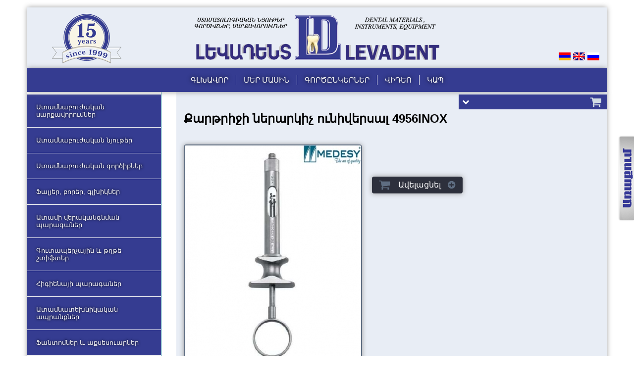

--- FILE ---
content_type: text/html; charset=UTF-8
request_url: http://levadent.am/am/catalog/products/view/product/8585
body_size: 17685
content:
<!DOCTYPE html PUBLIC "-//W3C//DTD XHTML 1.0 Transitional//EN" "http://www.w3.org/TR/xhtml1/DTD/xhtml1-transitional.dtd">
<html xmlns="http://www.w3.org/1999/xhtml" xml:lang="en" lang="en">
	<head>
		<link rel="stylesheet" type="text/css" href="/css/home.css">
		<title>Levadent</title>
		<link rel="shortcut icon" href="/images/favicon.png">
		<script src="/js/jquery.min.js"></script>
		<link rel="stylesheet" href="/css/nivo-slider.css" />
		<script type="text/javascript" src="/js/jquery.min.js"></script>
		<script type="text/javascript" src="/js/script.js"></script>
		<script type="text/javascript" src="/js/jquery.nivo.slider.js"></script>
		<script>
		$(document).ready(function() {
			$("#cart_arrow").click(function() {
			  $("#cart_content").slideToggle( "slow", function() { });
			});
			
			$(".sidebar_item_text").click(function() {
			  var temp = $(this).siblings(".sidebar_subitem_wrapper");
			  if(temp) {
				$(temp).slideToggle( "slow", function() { });
			  }
			});
					});
		</script>
		
	</head>
	<body>
		<div id="header">
			<div id="header_wrapper">
				<div id="years15">
				</div>
				<div id="logo">
					<a href="/am/"></a>
				</div>
				<div class="language_bar"> 					<div class="language" id="flag_am">
							<a href="/am/"></a>
						</div>
											<div class="language" id="flag_en">
							<a href="/en/"></a>
						</div>
											<div class="language" id="flag_ru">
							<a href="/ru/"></a>
						</div>
										<div class="cb"></div>
				</div>	
			</div>
		</div>
		<div id="menu_wrapper">
			<div id="menu">
				<ul>
									<li class="first"><a href="/am/home/" class="menu_item">
										
					Գլխավոր					
					</a></li>
					
					
															<li ><a href="/am/content/about" class="menu_item">
										
					Մեր մասին					
					</a></li>
					
					
															<li ><a href="/am/catalog/brands/list" class="menu_item">
										
					Գործընկերներ					
					</a></li>
					
					
															<li ><a href="/am/content/video" class="menu_item">
										
					Վիդեո					
					</a></li>
					
					
															<li ><a href="/am/content/contacts" class="menu_item">
										
					Կապ					
					</a></li>
					
					
														<div class="cb"></div>
				</ul>
			</div>
		</div>
		<div id="wrapper">
			
			<div id="content">
				<div id="sidebar">
					<div class="sidebar_item_wrapper">
												<div class="sidebar_item">
							<a class="sidebar_item_text" >
								Ատամնաբուժական սարքավորումներ							</a>
														<div class="sidebar_subitem_wrapper">
															<a class="sidebar_subitem sidebar_subitem_64" href="/am/catalog/products/list/cat/64">
									Համասարքեր								</a><!--
								<a class="category_menu_item" style="background: url(/images/over_menu_cat.png) repeat-x;color:#000color:#000;text-decoration:none;display:block;" href="//catalog/products/list/cat/"></a>-->
	
															<a class="sidebar_subitem sidebar_subitem_65" href="/am/catalog/products/list/cat/65">
									Էնդոսկոպ համակարգեր								</a><!--
								<a class="category_menu_item" style="background: url(/images/over_menu_cat.png) repeat-x;color:#000color:#000;text-decoration:none;display:block;" href="//catalog/products/list/cat/"></a>-->
	
															<a class="sidebar_subitem sidebar_subitem_66" href="/am/catalog/products/list/cat/66">
									Ատամնաքար մաքրող սարքեր								</a><!--
								<a class="category_menu_item" style="background: url(/images/over_menu_cat.png) repeat-x;color:#000color:#000;text-decoration:none;display:block;" href="//catalog/products/list/cat/"></a>-->
	
															<a class="sidebar_subitem sidebar_subitem_67" href="/am/catalog/products/list/cat/67">
									Ապեքս լոկատորներ								</a><!--
								<a class="category_menu_item" style="background: url(/images/over_menu_cat.png) repeat-x;color:#000color:#000;text-decoration:none;display:block;" href="//catalog/products/list/cat/"></a>-->
	
															<a class="sidebar_subitem sidebar_subitem_68" href="/am/catalog/products/list/cat/68">
									Լուսապոլիմերիզացնող լամպեր								</a><!--
								<a class="category_menu_item" style="background: url(/images/over_menu_cat.png) repeat-x;color:#000color:#000;text-decoration:none;display:block;" href="//catalog/products/list/cat/"></a>-->
	
															<a class="sidebar_subitem sidebar_subitem_69" href="/am/catalog/products/list/cat/69">
									Ախտահանիչ սարքեր								</a><!--
								<a class="category_menu_item" style="background: url(/images/over_menu_cat.png) repeat-x;color:#000color:#000;text-decoration:none;display:block;" href="//catalog/products/list/cat/"></a>-->
	
															<a class="sidebar_subitem sidebar_subitem_70" href="/am/catalog/products/list/cat/70">
									Ռենտգեն սարքեր								</a><!--
								<a class="category_menu_item" style="background: url(/images/over_menu_cat.png) repeat-x;color:#000color:#000;text-decoration:none;display:block;" href="//catalog/products/list/cat/"></a>-->
	
															<a class="sidebar_subitem sidebar_subitem_71" href="/am/catalog/products/list/cat/71">
									Ծայրակալներ								</a><!--
								<a class="category_menu_item" style="background: url(/images/over_menu_cat.png) repeat-x;color:#000color:#000;text-decoration:none;display:block;" href="//catalog/products/list/cat/"></a>-->
	
														</div>
													</div>
												<div class="sidebar_item">
							<a class="sidebar_item_text" >
								Ատամնաբուժական նյութեր							</a>
														<div class="sidebar_subitem_wrapper">
															<a class="sidebar_subitem sidebar_subitem_73" href="/am/catalog/products/list/cat/73">
									Պլոմբավորման								</a><!--
								<a class="category_menu_item" style="background: url(/images/over_menu_cat.png) repeat-x;color:#000color:#000;text-decoration:none;display:block;" href="//catalog/products/list/cat/"></a>-->
	
															<a class="sidebar_subitem sidebar_subitem_74" href="/am/catalog/products/list/cat/74">
									Էնդոդոնտիկ								</a><!--
								<a class="category_menu_item" style="background: url(/images/over_menu_cat.png) repeat-x;color:#000color:#000;text-decoration:none;display:block;" href="//catalog/products/list/cat/"></a>-->
	
															<a class="sidebar_subitem sidebar_subitem_75" href="/am/catalog/products/list/cat/75">
									Թերապևտիկ								</a><!--
								<a class="category_menu_item" style="background: url(/images/over_menu_cat.png) repeat-x;color:#000color:#000;text-decoration:none;display:block;" href="//catalog/products/list/cat/"></a>-->
	
															<a class="sidebar_subitem sidebar_subitem_76" href="/am/catalog/products/list/cat/76">
									Պրոֆիլակտիկ								</a><!--
								<a class="category_menu_item" style="background: url(/images/over_menu_cat.png) repeat-x;color:#000color:#000;text-decoration:none;display:block;" href="//catalog/products/list/cat/"></a>-->
	
															<a class="sidebar_subitem sidebar_subitem_77" href="/am/catalog/products/list/cat/77">
									Վիրաբուժական								</a><!--
								<a class="category_menu_item" style="background: url(/images/over_menu_cat.png) repeat-x;color:#000color:#000;text-decoration:none;display:block;" href="//catalog/products/list/cat/"></a>-->
	
															<a class="sidebar_subitem sidebar_subitem_78" href="/am/catalog/products/list/cat/78">
									Օրթոպեդիկ								</a><!--
								<a class="category_menu_item" style="background: url(/images/over_menu_cat.png) repeat-x;color:#000color:#000;text-decoration:none;display:block;" href="//catalog/products/list/cat/"></a>-->
	
															<a class="sidebar_subitem sidebar_subitem_79" href="/am/catalog/products/list/cat/79">
									Ախտահանիչ								</a><!--
								<a class="category_menu_item" style="background: url(/images/over_menu_cat.png) repeat-x;color:#000color:#000;text-decoration:none;display:block;" href="//catalog/products/list/cat/"></a>-->
	
														</div>
													</div>
												<div class="sidebar_item">
							<a class="sidebar_item_text" >
								Ատամնաբուժական գործիքներ							</a>
														<div class="sidebar_subitem_wrapper">
															<a class="sidebar_subitem sidebar_subitem_81" href="/am/catalog/products/list/cat/81">
									Թերապևտիկ								</a><!--
								<a class="category_menu_item" style="background: url(/images/over_menu_cat.png) repeat-x;color:#000color:#000;text-decoration:none;display:block;" href="//catalog/products/list/cat/"></a>-->
	
															<a class="sidebar_subitem sidebar_subitem_82" href="/am/catalog/products/list/cat/82">
									Վիրաբուժական								</a><!--
								<a class="category_menu_item" style="background: url(/images/over_menu_cat.png) repeat-x;color:#000color:#000;text-decoration:none;display:block;" href="//catalog/products/list/cat/"></a>-->
	
															<a class="sidebar_subitem sidebar_subitem_83" href="/am/catalog/products/list/cat/83">
									Օրթոդոնտիկ								</a><!--
								<a class="category_menu_item" style="background: url(/images/over_menu_cat.png) repeat-x;color:#000color:#000;text-decoration:none;display:block;" href="//catalog/products/list/cat/"></a>-->
	
															<a class="sidebar_subitem sidebar_subitem_84" href="/am/catalog/products/list/cat/84">
									Օրթոպեդիկ								</a><!--
								<a class="category_menu_item" style="background: url(/images/over_menu_cat.png) repeat-x;color:#000color:#000;text-decoration:none;display:block;" href="//catalog/products/list/cat/"></a>-->
	
														</div>
													</div>
												<div class="sidebar_item">
							<a class="sidebar_item_text" href="/am/catalog/products/list/cat/85">
								Ֆալյեր, բորեր, գլխիկներ							</a>
													</div>
												<div class="sidebar_item">
							<a class="sidebar_item_text" href="/am/catalog/products/list/cat/86">
								Ատամի վերականգնման պարագաներ							</a>
													</div>
												<div class="sidebar_item">
							<a class="sidebar_item_text" href="/am/catalog/products/list/cat/87">
								Գուտապերչային և թղթե շտիֆտեր							</a>
													</div>
												<div class="sidebar_item">
							<a class="sidebar_item_text" href="/am/catalog/products/list/cat/88">
								Հիգիենայի պարագաներ							</a>
													</div>
												<div class="sidebar_item">
							<a class="sidebar_item_text" >
								Ատամնատեխնիկական ապրանքներ							</a>
														<div class="sidebar_subitem_wrapper">
															<a class="sidebar_subitem sidebar_subitem_90" href="/am/catalog/products/list/cat/90">
									Սարքավորումներ								</a><!--
								<a class="category_menu_item" style="background: url(/images/over_menu_cat.png) repeat-x;color:#000color:#000;text-decoration:none;display:block;" href="//catalog/products/list/cat/"></a>-->
	
															<a class="sidebar_subitem sidebar_subitem_91" href="/am/catalog/products/list/cat/91">
									Նյութեր								</a><!--
								<a class="category_menu_item" style="background: url(/images/over_menu_cat.png) repeat-x;color:#000color:#000;text-decoration:none;display:block;" href="//catalog/products/list/cat/"></a>-->
	
															<a class="sidebar_subitem sidebar_subitem_92" href="/am/catalog/products/list/cat/92">
									Ատամներ								</a><!--
								<a class="category_menu_item" style="background: url(/images/over_menu_cat.png) repeat-x;color:#000color:#000;text-decoration:none;display:block;" href="//catalog/products/list/cat/"></a>-->
	
															<a class="sidebar_subitem sidebar_subitem_93" href="/am/catalog/products/list/cat/93">
									Գործիքներ								</a><!--
								<a class="category_menu_item" style="background: url(/images/over_menu_cat.png) repeat-x;color:#000color:#000;text-decoration:none;display:block;" href="//catalog/products/list/cat/"></a>-->
	
															<a class="sidebar_subitem sidebar_subitem_94" href="/am/catalog/products/list/cat/94">
									Պտտվող գործիքներ								</a><!--
								<a class="category_menu_item" style="background: url(/images/over_menu_cat.png) repeat-x;color:#000color:#000;text-decoration:none;display:block;" href="//catalog/products/list/cat/"></a>-->
	
														</div>
													</div>
												<div class="sidebar_item">
							<a class="sidebar_item_text" href="/am/catalog/products/list/cat/95">
								Ֆանտոմներ և աքսեսուարներ							</a>
													</div>
												<div class="sidebar_item">
							<a class="sidebar_item_text" href="/am/catalog/products/list/cat/96">
								Պահեստամասեր							</a>
													</div>
						
						
					</div>
				</div>
				<div id="content_main_wrapper">
					<div id="content_main">
						<div style="padding:15px;">
	<h2>Քարթրիջի ներարկիչ ունիվերսալ 4956INOX </h2><br />
	<div>
		<div class="main-product-img">
			<img style="max-width:500px;" id="img-main" src="/uploads/products/big/1408013383.9.jpg" alt="Քարթրիջի ներարկիչ ունիվերսալ 4956INOX " title="Քարթրիջի ներարկիչ ունիվերսալ 4956INOX " hspace="10" vspace="10" />
		</div>
		<div class="main-product-opt">
			<div class="fb">
				<iframe style="height:65px;border:0;" src="http://www.facebook.com/plugins/like.php?href=http%3A%2F%2Flevadent.am%2Fam%2Fcatalog%2Fproducts%2Fview%2Fproduct%2F8585&width=450&height=80&colorscheme=light&layout=button_count&action=like&show_faces=true&send=true">
				</iframe>
			</div>
			<div class="add-cart-block">
				<a class="wl-button" id="wl-btn-8585" onclick="addToOrRemoveFromWishlist(this, '8585','/am/catalog/products/view/product/8585','Քարթրիջի ներարկիչ ունիվերսալ 4956INOX ','0','/uploads/products/small/1408013383.9.jpg');">
					<img class="img-cart" src="/images/cart_img.png" />
					<span class="wl-text">Ավելացնել</span>
					<span class="img-add"></span>
				</a>
			</div>
		</div>
		<div class="cb"></div>
	</div>
	<div class="product-images-list">
					<img class="img-thumb" bsrc="/uploads/products/big/1408013383.9.jpg" src="/uploads/products/small/1408013383.9.jpg" alt="Քարթրիջի ներարկիչ ունիվերսալ 4956INOX " title="Քարթրիջի ներարկիչ ունիվերսալ 4956INOX " hspace="2" vspace="10" />
			 
													</div>
	<div class="product-description">
		SKU: I001-4956IN   		<br /><br />
	
	<p><span style="background-color: #ffffff;"><strong><span style="font-size: medium; color: #000080;">Քարթրիջի ներարկիչ ունիվերսալ 4956INOX </span></strong></span></p>
<p><br /><span style="background-color: #ffffff;"><strong><span style="font-size: medium; color: #000080;">Ապրանքանիշ՝ Medesy</span></strong></span><br /><span style="background-color: #ffffff;"><strong><span style="font-size: medium; color: #000080;">Արտադրող երկիրը ՝ Իտալիա</span></strong></span></p><br />
	</div>
	
	<br />
	
		
	<script type="text/javascript">
	var trans = {};
	trans['add_to_wishlist'] = 'Ավելացնել';
	trans['remove_from_wishlist'] = 'Ջնջել';
	$(document).ready(function(){ console.log(isInWishlist);
		if (isInWishlist('8585')) {
			$('.wl-text').text(trans['remove_from_wishlist']); 
			$('.add-cart-block .img-add').css('background-position','0 -17px');
		}
		$('.img-thumb').click(function(){
			$('#img-main').attr('src', $(this).attr('bsrc')) ;
			
			$('.img-thumb').each(function() {
				$(this).removeClass("selected");
			});
			$(this).addClass("selected");
		}) ;
	}) ;
	</script>
</div>
						
					
					
						<div id="cart">
							<div id="cart_title">
								<div id="cart_arrow"></div>
								<div id="cart_count" class="wl-counter"></div>
								<div id="cart_icon"></div>
							</div>
							<div id="cart_content" class=" wishlist-icn">
								
							</div>
						</div>
					</div>
				</div>
				<div class="cb"></div>
			</div>
			
		</div>	<div id="footer">
			<div class="footer_inner">
				<div class="copyright">
					Բոլոր իրավունքները պաշտպանված են Լեվադենտ ՍՊԸ				</div>
			</div>
		</div>	
		<div id="delivery-btn">
			<img src="/images/delivery.png" />	
		</div>
		<img src="/images/delivery-car.png" id="delivery-car"/>	

		<script>
			$(function(){
				$('#delivery-btn').on('click', function(){
					var right = 40 ;
					if($('#delivery-car').hasClass('open')) {
						right = -500;
					}
					$('#delivery-car').animate({right:right, left:'auto'}, {complete:function(){
						if($(this).hasClass('open')) {
							$(this).css('right', 5000);
							$(this).removeClass('open');
						} else {
							$(this).addClass('open');
						}
						
					}});
				})
			})
		</script>
		<script>
		  (function(i,s,o,g,r,a,m){i['GoogleAnalyticsObject']=r;i[r]=i[r]||function(){
		  (i[r].q=i[r].q||[]).push(arguments)},i[r].l=1*new Date();a=s.createElement(o),
		  m=s.getElementsByTagName(o)[0];a.async=1;a.src=g;m.parentNode.insertBefore(a,m)
		  })(window,document,'script','//www.google-analytics.com/analytics.js','ga');

		  ga('create', 'UA-53312436-1', 'auto');
		  ga('send', 'pageview');

		</script>
	</body>
</html>
<!--<br /><br />0.0099921226501465 Time, Memory  2097152-->

--- FILE ---
content_type: text/css
request_url: http://levadent.am/css/home.css
body_size: 11108
content:
html {
	position: relative;
}
body {
	margin: 0px;
	font-family: Arial Amu, Arian Amu, Arial, sans-serif;
}
.cb {
	clear: both;
}
#header {
	background: #e8edf5;
	width: 1170px;
	height: 123px;
	margin: 15px auto 0 auto;
	box-shadow: 0 0 10px #999;
	-moz-box-shadow: 0 0 10px #999;
	-webkit-box-shadow: 0 0 10px #999;
	-o-box-shadow: 0 0 10px #999;
}
#header_wrapper{
	position: relative;
	width: 1170px;
	height: 123px;
	margin: 0 auto;
}
#wrapper {
	width: 1170px;
	margin: 0 auto;
	box-shadow: 0 0 10px #999;
	-moz-box-shadow: 0 0 10px #999;
	-webkit-box-shadow: 0 0 10px #999;
	-o-box-shadow: 0 0 10px #999;
}
#years15 {
	position: absolute;
	top: 13px;
	left: 50px;
	width: 140px;
	height: 100px;
	background: url(../images/15years.png) no-repeat;
}
#logo_wrapper {
	padding: 22px 55px 25px;
}
#logo_text {
	display: inline-block;
}
#logo_text span {
	color: #5f6e82;
	font-size: 12px;
	width: 210px;
	display: inline-block;
	margin: 10px 0px 5px 20px;
}
#logo {
	position: absolute;
	top: 16px;
	left: 338px;
	width: 494px;
	height: 90px;
	background: url(/images/logo.png);
}
#logo a {
	display: block;
	height: 90px;
}
.language_bar {
	position: absolute;
	bottom: 16px;
	right: 15px;
	width: 87px;
	height: 16px;
}
.language_bar .language {
	float: left;
	width: 24px;
	height: 16px;
	margin-left: 5px;
	background-repeat: no-repeat;
}
.language_bar .language a {
	display: block;
	height: 16px;
}
#flag_am {
	background-image: url(/images/am.gif);
}
#flag_ru {
	background-image: url(/images/ru.gif);
}
#flag_en {
	background-image: url(/images/en.gif);
}
#menu_wrapper {
	position: relative;
	width: 1170px;
	margin: 0 auto;
	background-color: #353C91;
	height: 48px;
	text-align: center;
	z-index: 1;
	box-shadow: 0 0 10px #999;
	-moz-box-shadow: 0 0 10px #999;
	-webkit-box-shadow: 0 0 10px #999;
	-o-box-shadow: 0 0 10px #999;
}
#menu {
	display: inline-block;
	height: 100%;
	text-transform: uppercase;
}
#menu ul {
	list-style: none;
	height: 20px;
	margin: 0;
	padding: 14px 0;
	line-height: 20px;
}
#menu ul li {
	float: left;
	padding: 0 15px;
	border-left: 1px solid #f5f5f5;
}
#menu .menu_item {
	font-size: 15px;
	color: #f5f5f5;
	text-decoration:none;
	text-shadow: 0 0 8px #000;
	-moz-text-shadow: 0 0 8px #000;
	-webkit-text-shadow: 0 0 8px #000;
	-o-text-shadow: 0 0 8px #000;
}
#menu  li.first {
	border: none;
}
.menu_separator {
	font-size: 15px;
	color: #d3dbe2;
}
#slider-wrapper {
	width: 778px;
	margin-left: 31px;
	border: 2px solid #5f6e82;
	padding: 5px;
	background-color: #fff;
	border-radius: 7px;
	-moz-border-radius: 7px;
	-webkit-border-radius: 7px;
	-o-border-radius: 7px;
	box-shadow: 0 0 10px #999;
	-moz-box-shadow: 0 0 10px #999;
	-webkit-box-shadow: 0 0 10px #999;
	-o-box-shadow: 0 0 10px #999;
}
#slider img {
	border-radius: 5px;
	-moz-border-radius: 5px;
	-webkit-border-radius: 5px;
	-o-border-radius: 5px;
}
#content {
	position: relative;
}
#sidebar {
	width: 270px;
	float: left;
	padding-top: 5px;
}
.sidebar_item_text {
	background-color: #353C91;
	font-size: 13px;
	color: #f5f5f5;
	padding: 18px;
	border-bottom: 1px solid #f5f5f5;
	cursor: pointer;
	display:block;
	text-decoration:none;
	text-shadow: 0 0 5px #000;
	-moz-text-shadow: 0 0 5px #000;
	-webkit-text-shadow: 0 0 5px #000;
	-o-text-shadow: 0 0 5px #000;
}
.sidebar_subitem_wrapper {
	display: none;
}
.sidebar_subitem {
	background: #d3dbe2;
	padding: 11px 22px;
	color: #5f6e82;
	font-size: 12px;
	border-bottom: 1px solid #fff;
	cursor: pointer;
	display:block;
	text-decoration:none;
}
#content_main_wrapper {
	float: left;
	width: 869px;
	padding-left: 30px;
	border-left: 1px solid #2589A3;
}
#content_main {
	width: 870px;
	min-height: 540px;
	background-color: #e8edf5;
	position: relative;
	padding: 5px 0 10px 0;
}
#cart {
	position: absolute;
	margin-left: 570px;
	top: 5px;
	right: 0px;
	z-index:1000;
}
#cart_title {
	width: 300px;
	height: 30px;
	background-color: #353C91;
}
#cart_arrow {
	display: inline-block;
	background: url(/images/cart_arrow.png) no-repeat;
	width: 13px;
	height: 9px;
	position: absolute;
	top: 11px;
	left: 8px;
	cursor: pointer;
}
#cart_count {
	position: absolute;
	top: 5px;
	left: 33px;
	color: #fff;
	font-size: 18px;
}
#cart_icon {
	position: absolute;
	top: 6px;
	right: 12px;
	background: url(/images/cart_icon.png);
	width: 23px;
	height: 20px;
}
#cart_content {
	background: #bec4c9;
	padding: 5px;
	display:none;
	z-index:1000;
}
.cart_item {
	margin: 5px;
	border: 1px solid #5f6e82;
	min-height: 58px;
	position: relative;
	border-radius: 8px;
	-moz-border-radius: 8px;
	-webkit-border-radius: 8px;
	-o-border-radius: 8px;
}
.cart_item_pic {
	width: 34px;
	height: 38px;
	margin: 10px;
	display: inline-block;
	float: left;
	background: url(/images/cart_item_pic.png) no-repeat;
	background-size: cover;
}
.cart_item_desc {
	color: #5f6e82;
	display: inline-block;
	float: left;
	width: 200px;
	margin-top: 7px;
}
.cart_item_close {
	position: absolute;
	top: 10px;
	right: 10px;
	background: url(/images/cart_inner_close.png) no-repeat;
	width: 12px;
	height: 12px;
	cursor: pointer;
}
.content_title {
	color: #2d303c;
	font-size: 18px;
	margin: 45px 0 17px 30px;
}
.products_wrapper {
	margin: 0 31px;
}
.products_wrapper  > a {
	text-decoration: none;	
}
.home_wrapper_title {
	display: inline-block;
	color: #353C91;
	font-size: 18px;
	font-weight: bold;
	margin: 30px 0;
	padding: 5px 10px;
	background-color: #950197;
	background: -webkit-linear-gradient(left, #BDBDBD , #EEEEEE, #BDBDBD); 
	background: -o-linear-gradient(right, #BDBDBD , #EEEEEE, #BDBDBD);
	background: -moz-linear-gradient(right, #BDBDBD , #EEEEEE, #BDBDBD);	
	background: linear-gradient(to right, #BDBDBD , #EEEEEE, #BDBDBD);
	-webkit-transform: skew(-10deg);
	-moz-transform: skew(-10deg);
	-o-transform: skew(-10deg);
	transform: skew(-10deg);
	border-radius: 2px;
	-moz-border-radius: 2px;
	-webkit-border-radius: 2px;
	-o-border-radius: 2px;
}
.products_wrapper_title, .partners_wrapper_title {
	font-size: 24px;
	margin: 12px 0 30px 0;
	color: #5f6e82;
}
.product {
	width: 150px;
	height: 245px;
	padding: 15px;
	border: 2px solid #5f6e82;
	background: #fff;
	margin: 0 18px 18px 0;
	float: left;
	border-radius: 7px;
	-moz-border-radius: 7px;
	-webkit-border-radius: 7px;
	-o-border-radius: 7px;
	box-shadow: 0 0 10px #999;
	-moz-box-shadow: 0 0 10px #999;
	-webkit-box-shadow: 0 0 10px #999;
	-o-box-shadow: 0 0 10px #999;
}
.product_pic {
	width: 150px;
	height: 150px;
	margin-bottom: 15px;
	background-repeat: no-repeat;
	background-position: center;
}
.product_code {
	color: #2d303c;
	font-size: 14px;
	height: 25px;
	overflow: hidden;
	line-height: 16px;
}
.product_desc {
	color: #2d303c;
	font-size: 13px;
	height: 51px;
	overflow: hidden;
	line-height: 16px;
	margin-bottom: 1px;
}
.product_brand {
	color: #5f6e82;
	font-size: 13px;
	height: 17px;
	overflow: hidden;
	line-height: 16px;
}
#footer {
	background-color: #2d303c;
	width: 100%;
	height: 40px;
}
.footer_inner {
	width: 1280px;
	margin: 0 auto;
	position: relative;
}
.copyright {
	color: #d3dbe2;
	font-size: 13px;
	position: absolute;
	top: 12px;
	right: 110px;
}
#pagination_bar a {
	color:#fff;
	text-decoration: none;
}
#pagination_bar {
	width: 99%;
	text-align: center;
	height: 28px;
	background-color: #9bb2c6;
	color: #fff;
	font-size: 13px;
	padding-top: 10px;
	border-radius: 5px;
	-moz-border-radius: 5px;
	-webkit-border-radius: 5px;
	-o-border-radius: 5px;
	box-shadow: 0 0 10px #ccc;
	-moz-box-shadow: 0 0 10px #ccc;
	-webkit-box-shadow: 0 0 10px #ccc;
	-o-box-shadow: 0 0 10px #ccc;
}
.products_wrapper #pagination_bar {
	width: 98%;
}
.pagination_item {
	display: inline-block;
	cursor: pointer;
}
.selected_page {
	font-weight: bold;
	color: #2d303c;
}
.partners_wrapper {
	margin: 0 31px;
}
.partner {
	width: 155px;
	height: 200px;
	padding: 15px;
	border: 2px solid #5f6e82;
	background-color: #fff;
	margin: 0 13px 18px 0;
	float: left;
	border-radius: 7px;
	-moz-border-radius: 7px;
	-webkit-border-radius: 7px;
	-o-border-radius: 7px;
	box-shadow: 0 0 10px #999;
	-moz-box-shadow: 0 0 10px #999;
	-webkit-box-shadow: 0 0 10px #999;
	-o-box-shadow: 0 0 10px #999;
}
.partners a {
	text-decoration: none;
}
.partner_pic {
	width: 150px;
	height: 150px;
	margin-bottom: 15px;
	background-repeat: no-repeat;
	background-position: center;
}
.partner_name {
	color: #2d303c;
	font-size: 14px;
	margin-bottom: 15px;
	text-align: center;
}
.contacts_wrapper {
	margin: 0 31px;
}
.contacts_wrapper_title {
	color: #2d303c;
	font-size: 18px;
	margin: 55px 0 30px 0;
}
.contact {
	width: 399px;
	background-color: #fff;
	margin: 0 18px 18px 0;
	float: left;
	border: 1px solid #d1d1d1;
}
.contact_pic {
	background: url(/images/google_maps.png);
	width: 398px;
	height: 329px;
	margin-bottom: 15px;
}
.contact_desc {
	border-top: 1px solid #d1d1d1;
	color: #8e8e8e;
	font-size: 16px;
	padding: 20px;
	line-height: 23px;
}
.main-product-img {
	float: left;
}
.main-product-img img {
	margin: 0;
	border: 2px solid #5f6e82;
	border-radius: 5px;
	-moz-border-radius: 5px;
	-webkit-border-radius: 5px;
	-o-border-radius: 5px;
	box-shadow: 0 0 10px #999;
	-moz-box-shadow: 0 0 10px #999;
	-webkit-box-shadow: 0 0 10px #999;
	-o-box-shadow: 0 0 10px #999;
}
.main-product-opt {
	float: left;
	margin-left: 20px;
}
.product-images-list {
	margin-top: 12px;
}
.product-images-list img {
	border: 2px solid #5f6e82;
	border-radius: 5px;
	-moz-border-radius: 5px;
	-webkit-border-radius: 5px;
	-o-border-radius: 5px;
	margin: 0;
	margin-right: 5px;
	cursor: pointer;
	box-shadow: 0 0 10px #999;
	-moz-box-shadow: 0 0 10px #999;
	-webkit-box-shadow: 0 0 10px #999;
	-o-box-shadow: 0 0 10px #999;
}
.product-description {
	margin-top: 25px;
}
.add-cart-block {
	position: relative;
	display: inline-block;
	height: 34px;
	line-height: 34px;
	color: #fff;
	background-color: #2D303C;
	border-radius: 4px;
	-moz-border-radius: 4px;
	-webkit-border-radius: 4px;
	-o-border-radius: 4px;
}
.add-cart-block .img-cart {
	position: absolute;
	width: 23px;
	height: 20px;
	top: 7px;
	left: 14px;
}
.add-cart-block .img-add {
	position: absolute;
	width: 17px;
	height: 17px;
	top: 8px;
	right: 14px;
	background: url(../images/add_remove_btn.png) no-repeat 0 0; 
}
.wl-button {
	display: block;
	height: 34px;
	padding: 0 44px 0 53px;
	cursor: pointer;
	box-shadow: 0 0 10px #999;
	-moz-box-shadow: 0 0 10px #999;
	-webkit-box-shadow: 0 0 10px #999;
	-o-box-shadow: 0 0 10px #999;
}
#delivery-btn {
	position: fixed;
	width: 30px;
	height: 169px;
	top: 50%;
	right:0px;
	margin-top: -84px;
	cursor: pointer;
}
#delivery-btn img {
	width: 30px;
	height: 169px;
	border-radius: 4px 0 0 4px;
	-moz-border-radius: 4px 0 0 4px;
	-webkit-border-radius: 4px 0 0 4px;
	-o-border-radius: 4px 0 0 4px;
	box-shadow: 0 0 3px #ccc;
	-moz-box-shadow: 0 0 3px #ccc;
	-webkit-box-shadow: 0 0 3px #ccc;
	-o-box-shadow: 0 0 3px #ccc;
}
#delivery-car {
	position: fixed;
	width: 405px;
	height: 190px;
	top: 50%;
	right: 5000px;
	margin-top: -100px;	
	z-index:5000;
}
h2.title {
	margin-top: -20px;
	color: #5f6e82;
	font-size: 24px;
} 
#map1, #map2, #map3, #map4 {
	width: 399px;
	height: 329px;
}


--- FILE ---
content_type: text/javascript
request_url: http://levadent.am/js/script.js
body_size: 4960
content:
$(document).ready(function() {
	
	setTimeout(function(){
		$('.ws_images').find('a').remove();
	},1000);
	$('#wl-counter').html(getWishlistCount()) ;
	$('.wishlist-icn').click(function(){
		if(!wishlistIsOpen) {
			
			$(this).find('.cont').html(getWishlistHtml()) ;
		}
		setTimeout(function(){openWishlist()},0) ;
	}) ;
	getWishlistHtml();
});

var docCookies = {
  getItem: function (sKey) {
    return unescape(document.cookie.replace(new RegExp("(?:(?:^|.*;)\\s*" + escape(sKey).replace(/[\-\.\+\*]/g, "\\$&") + "\\s*\\=\\s*([^;]*).*$)|^.*$"), "$1")) || null;
  },
  setItem: function (sKey, sValue, vEnd, sPath, sDomain, bSecure) {
    if (!sKey || /^(?:expires|max\-age|path|domain|secure)$/i.test(sKey)) { return false; }
    var sExpires = "";
    if (vEnd) {
      switch (vEnd.constructor) {
        case Number:
          sExpires = vEnd === Infinity ? "; expires=Fri, 31 Dec 9999 23:59:59 GMT" : "; max-age=" + vEnd;
          break;
        case String:
          sExpires = "; expires=" + vEnd;
          break;
        case Date:
          sExpires = "; expires=" + vEnd.toGMTString();
          break;
      }
    }
    document.cookie = escape(sKey) + "=" + escape(sValue) + sExpires + (sDomain ? "; domain=" + sDomain : "") + (sPath ? ";path=" + sPath : "") + (bSecure ? "; secure" : "");
    return true;
  },
  removeItem: function (sKey, sPath) {
    if (!sKey || !this.hasItem(sKey)) { return false; }
    document.cookie = escape(sKey) + "=; expires=Thu, 01 Jan 1970 00:00:00 GMT" + (sPath ? ";path=" + sPath : "");
    return true;
  },
  hasItem: function (sKey) {
    return (new RegExp("(?:^|;\\s*)" + escape(sKey).replace(/[\-\.\+\*]/g, "\\$&") + "\\s*\\=")).test(document.cookie);
  },
  keys: /* optional method: you can safely remove it! */ function () {
    var aKeys = document.cookie.replace(/((?:^|\s*;)[^\=]+)(?=;|$)|^\s*|\s*(?:\=[^;]*)?(?:\1|$)/g, "").split(/\s*(?:\=[^;]*)?;\s*/);
    for (var nIdx = 0; nIdx < aKeys.length; nIdx++) { aKeys[nIdx] = unescape(aKeys[nIdx]); }
    return aKeys;
  }
};

function addToWishlist(id, url, name, price, image) {
	var wishlist = getWishlist() ;
	if (typeof wishlist[id] == "undefined") {
		wishlist[id] = {name:name,url:url,image:image,price:price} ;
		docCookies.setItem('wishlist', JSON.stringify(wishlist), 60*60*24*10, '/') ;
		$('#wl-counter').html(parseInt($('#wl-counter').html())+1) ;
		
		return true ;
	}
	return false ;
}

function getWishlist() {
	var wishlistRaw = docCookies.getItem('wishlist') ;
	if(wishlistRaw == null) return {} ;
	var wishlist = JSON.parse(wishlistRaw) ;
	return wishlist ;
}

function getWishlistCount() {
	var wishlist = getWishlist() ;
	var i = 0 ;
	for (var k in wishlist) i++ ;
	return i ;
}

function isInWishlist(id) {
	var wishlist = getWishlist() ;
	if(typeof wishlist[id] == "undefined") return false ;
	return true;
}

function addToOrRemoveFromWishlist(button, id, url, name, price, image) {
	if (isInWishlist(id)) {
		if (removeFromWishlist(id)) {
			$(button).children('.wl-text').text(trans['add_to_wishlist']);
			$(button).children('.img-add').css('background-position','0 0');
		}
	} else {
		if(addToWishlist(id, url, name, price, image)) {
			$(button).children('.wl-text').text(trans['remove_from_wishlist']);
			$(button).children('.img-add').css('background-position','0 -17px');
		} 
	}
	getWishlistHtml()
}

function removeFromWishlist(id) {

	$('#wl-btn-'+id+' .wl-text').text(trans['add_to_wishlist']);
	$('#wl-btn-'+id+' .img-add').css('background-position','0 0');
	
	var wishlist = getWishlist() ;
	
	if(typeof wishlist[id] != "undefined") {
		delete wishlist[id] ;
		docCookies.setItem('wishlist', JSON.stringify(wishlist), 60*60*24*10, '/') ;
		$('#wl-counter').html(parseInt($('#wl-counter').html())-1) ;
	}
	getWishlistHtml()
	return true;
}

function getWishlistHtml() {
	var wl = getWishlist() ;
	var html = '<div class="wishlist">' ;
	var total = 0 ;
	var c = 0 ;
	for (var i in wl) {
		c++ ;
				
		html += '<div class="cart_item">' ;
		html += '<a onclick="window.location=\''+wl[i].url+'\';event.stopPropagation();"><div class="cart_item_pic" style="background-image:url('+wl[i].image+')"></div></a>' ;
		html += '<a onclick="window.location=\''+wl[i].url+'\';event.stopPropagation();" class="wl-name"><div class="cart_item_desc">'+wl[i].name+'</div></a>' ;
		
		html += '<div class="cart_item_close" onclick="removeFromWishlist(\''+i+'\')"></div></div>' ;
		total += parseInt(wl[i].price) ;
	}
	if(typeof i == "undefined") {
		html = '' ;
	}
	if (total>0) {
		html += '<span class="wl-total">'+total+' AMD</span>' ; 
	}
	
	html += '</div>' ;
	$('.wishlist-icn').html(html) ;
	if(c == 0) {
		$('.wishlist-icn').css('opacity', 0);
	} else {
		$('.wishlist-icn').css('opacity', 1);
	}
	return html ;
}
var wishlistIsOpen = false ;
function openWishlist() {
	if(wishlistIsOpen) {
		$('.wishlist').slideUp() ;
		wishlistIsOpen = false ;
	} else {
		$('.wishlist').slideDown() ;
		wishlistIsOpen = true ;
	}
}


--- FILE ---
content_type: text/plain
request_url: https://www.google-analytics.com/j/collect?v=1&_v=j102&a=665014592&t=pageview&_s=1&dl=http%3A%2F%2Flevadent.am%2Fam%2Fcatalog%2Fproducts%2Fview%2Fproduct%2F8585&ul=en-us%40posix&dt=Levadent&sr=1280x720&vp=1280x720&_u=IEBAAEABAAAAACAAI~&jid=1812608965&gjid=805528055&cid=631519142.1768767527&tid=UA-53312436-1&_gid=573393462.1768767527&_r=1&_slc=1&z=2032034006
body_size: -284
content:
2,cG-WSQN3MTXMG